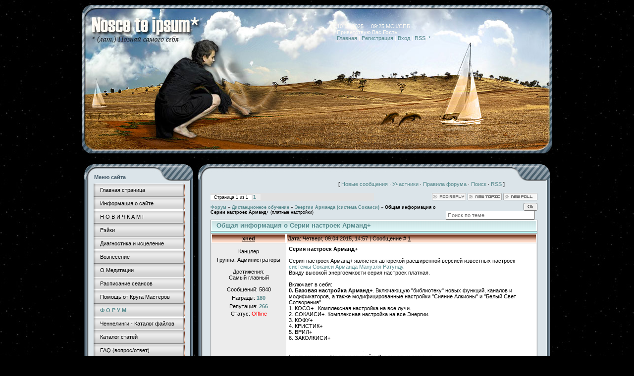

--- FILE ---
content_type: text/html; charset=UTF-8
request_url: http://www.nosceteipsum.ru/forum/20-240-1
body_size: 10858
content:
<html>
<head>
<meta http-equiv="content-type" content="text/html; charset=UTF-8">
<link rel="icon" href="/favicon.ico" type="image/x-icon">
 <link rel="shortcut icon" href="/favicon.ico" type="image/x-icon">

<!--<title>Познай самого себя - Общая информация о Серии настроек Арманд+ - Форум</title>-->
<title>Общая информация о Серии настроек Арманд+ - Форум</title>

<link type="text/css" rel="StyleSheet" href="/_st/my.css" />

	<link rel="stylesheet" href="/.s/src/base.min.css?v=051740" />
	<link rel="stylesheet" href="/.s/src/layer7.min.css?v=051740" />

	<script src="/.s/src/jquery-1.12.4.min.js"></script>
	
	<script src="/.s/src/uwnd.min.js?v=051740"></script>
	<script src="//s740.ucoz.net/cgi/uutils.fcg?a=uSD&ca=2&ug=999&isp=1&r=0.883253652292584"></script>
	<link rel="stylesheet" href="/.s/src/ulightbox/ulightbox.min.css" />
	<script src="/.s/src/ulightbox/ulightbox.min.js"></script>
	<script async defer src="https://www.google.com/recaptcha/api.js?onload=reCallback&render=explicit&hl=ru"></script>
	<script>
/* --- UCOZ-JS-DATA --- */
window.uCoz = {"module":"forum","country":"US","layerType":7,"mod":"fr","language":"ru","sign":{"3125":"Закрыть","7251":"Запрошенный контент не может быть загружен. Пожалуйста, попробуйте позже.","7252":"Предыдущий","7254":"Изменить размер","5255":"Помощник","7287":"Перейти на страницу с фотографией.","7253":"Начать слайд-шоу","5458":"Следующий"},"ssid":"760336065055301055264","uLightboxType":1,"site":{"domain":"nosceteipsum.ru","host":"reyki-spb.ucoz.ru","id":"0reyki-spb"}};
/* --- UCOZ-JS-CODE --- */

	function Insert(qmid, user, text ) {
		user = user.replace(/\[/g, '\\[').replace(/\]/g, '\\]');
		if ( !!text ) {
			qmid = qmid.replace(/[^0-9]/g, "");
			paste("[quote="+user+";"+qmid+"]"+text+"[/quote]\n", 0);
		} else {
			_uWnd.alert('Выделите текст для цитирования', '', {w:230, h:80, tm:3000});
		}
	}

	function paste(text, flag ) {
		if ( document.selection && flag ) {
			document.addform.message.focus();
			document.addform.document.selection.createRange().text = text;
		} else {
			document.addform.message.value += text;
		}
	}

	function get_selection( ) {
		if ( window.getSelection ) {
			selection = window.getSelection().toString();
		} else if ( document.getSelection ) {
			selection = document.getSelection();
		} else {
			selection = document.selection.createRange().text;
		}
	}

	function pdel(id, n ) {
		if ( confirm('Вы подтверждаете удаление?') ) {
			(window.pDelBut = document.getElementById('dbo' + id))
				&& (pDelBut.width = pDelBut.height = 13) && (pDelBut.src = '/.s/img/ma/m/i2.gif');
			_uPostForm('', {url:'/forum/20-240-' + id + '-8-0-760336065055301055264', 't_pid': n});
		}
	}
function loginPopupForm(params = {}) { new _uWnd('LF', ' ', -250, -100, { closeonesc:1, resize:1 }, { url:'/index/40' + (params.urlParams ? '?'+params.urlParams : '') }) }
function reCallback() {
		$('.g-recaptcha').each(function(index, element) {
			element.setAttribute('rcid', index);
			
		if ($(element).is(':empty') && grecaptcha.render) {
			grecaptcha.render(element, {
				sitekey:element.getAttribute('data-sitekey'),
				theme:element.getAttribute('data-theme'),
				size:element.getAttribute('data-size')
			});
		}
	
		});
	}
	function reReset(reset) {
		reset && grecaptcha.reset(reset.previousElementSibling.getAttribute('rcid'));
		if (!reset) for (rel in ___grecaptcha_cfg.clients) grecaptcha.reset(rel);
	}
/* --- UCOZ-JS-END --- */
</script>

	<style>.UhideBlock{display:none; }</style>
	<script type="text/javascript">new Image().src = "//counter.yadro.ru/hit;noadsru?r"+escape(document.referrer)+(screen&&";s"+screen.width+"*"+screen.height+"*"+(screen.colorDepth||screen.pixelDepth))+";u"+escape(document.URL)+";"+Date.now();</script>
</head>

<body style="background:url('/bg_main.jpg') #000000; margin:10px; padding:0px;">

<!--U1AHEADER1Z--><div style="position:absolute;top:20px; right:300px;">
<table border="0" cellpadding="0" cellspacing="0" width="300" height="90">
<tr>
 <td style="color:#feFbf4;" >10.11.2025 &nbsp; &nbsp; 09:25 МСК/СПБ<br>
 <!--<s5212>-->Приветствую Вас<!--</s>--> <b>Гость</b><br><a href="http://nosceteipsum.ru/"><!--<s5176>-->Главная<!--</s>--></a> | <a href="/index/3"><!--<s3089>-->Регистрация<!--</s>--></a>  | <a href="javascript:;" rel="nofollow" onclick="loginPopupForm(); return false;"><!--<s3087>-->Вход<!--</s>--></a> | <a href="/forum/20-0-0-37">RSS</a>| <a href="http://www.nosceteipsum.ru/forum/0-0-1-34"> * </a><br></td>
 </tr>
</table>
</div>

<table align=center border="0" cellpadding="0" cellspacing="0" width="950">
<tr>
 <td><img src="/Top_Light.jpg" border="0"></td>
</tr>
</table><!--/U1AHEADER1Z-->

<table align=center cellpadding="0" cellspacing="0" border="0" width="950" style="padding: 10px 5px 10px 5px;"><tr><td width="100%" align="center">

<!-- <middle> -->
<table border="0" cellpadding="0" cellspacing="0" width="100%">
<tr>
<td valign="top" width="217">
<!--<!--U1CLEFTER1Z--><!-- <block1> -->

<table width="217" border="0" cellspacing="0" cellpadding="0" style="background-color:#dbe4e9;">
 <tr>
 <td colspan="3" height="34" valign="top" style="background:url('/bl_01.jpg');color:#485e6c;padding-left:20px; padding-top:20px;font-size:11px;"><b>
 Меню сайта</b></td>
 </tr>
 <tr>
 <td style="background-image:url('/bl_04.jpg'); background-repeat: repeat-y;" width="9"></td>
 <td style="padding:5px 10px 0px 10px;"><div id="uMenuDiv1" class="uMenuV" style="position:relative;"><ul class="uMenuRoot">
<li><div class="umn-tl"><div class="umn-tr"><div class="umn-tc"></div></div></div><div class="umn-ml"><div class="umn-mr"><div class="umn-mc"><div class="uMenuItem"><a href="/"><span>Главная страница</span></a></div></div></div></div><div class="umn-bl"><div class="umn-br"><div class="umn-bc"><div class="umn-footer"></div></div></div></div></li>
<li><div class="umn-tl"><div class="umn-tr"><div class="umn-tc"></div></div></div><div class="umn-ml"><div class="umn-mr"><div class="umn-mc"><div class="uMenuItem"><a href="/index/0-2"><span>Информация о сайте</span></a></div></div></div></div><div class="umn-bl"><div class="umn-br"><div class="umn-bc"><div class="umn-footer"></div></div></div></div></li>
<li><div class="umn-tl"><div class="umn-tr"><div class="umn-tc"></div></div></div><div class="umn-ml"><div class="umn-mr"><div class="umn-mc"><div class="uMenuItem"><a href="http://www.nosceteipsum.ru/forum/12-56-1"><span>Н О В И Ч К А М  !</span></a></div></div></div></div><div class="umn-bl"><div class="umn-br"><div class="umn-bc"><div class="umn-footer"></div></div></div></div></li>
<li><div class="umn-tl"><div class="umn-tr"><div class="umn-tc"></div></div></div><div class="umn-ml"><div class="umn-mr"><div class="umn-mc"><div class="uMenuItem"><a href="http://www.nosceteipsum.ru/index/rehjki_iscelenie_nastrojki_rehjki_d istancionnye_nastrojki_meditacii_re hjki/0-16"><span>Рэйки</span></a></div></div></div></div><div class="umn-bl"><div class="umn-br"><div class="umn-bc"><div class="umn-footer"></div></div></div></div></li>
<li><div class="umn-tl"><div class="umn-tr"><div class="umn-tc"></div></div></div><div class="umn-ml"><div class="umn-mr"><div class="umn-mc"><div class="uMenuItem"><a href="/index/diagnostika_i_iscelenie/0-9"><span>Диагностика и исцеление</span></a></div></div></div></div><div class="umn-bl"><div class="umn-br"><div class="umn-bc"><div class="umn-footer"></div></div></div></div></li>
<li><div class="umn-tl"><div class="umn-tr"><div class="umn-tc"></div></div></div><div class="umn-ml"><div class="umn-mr"><div class="umn-mc"><div class="uMenuItem"><a href="/index/voznesenie/0-10"><span>Вознесение</span></a></div></div></div></div><div class="umn-bl"><div class="umn-br"><div class="umn-bc"><div class="umn-footer"></div></div></div></div></li>
<li><div class="umn-tl"><div class="umn-tr"><div class="umn-tc"></div></div></div><div class="umn-ml"><div class="umn-mr"><div class="umn-mc"><div class="uMenuItem"><a href="/index/o_meditacii_i_ne_tolko/0-12"><span>О Медитации </span></a></div></div></div></div><div class="umn-bl"><div class="umn-br"><div class="umn-bc"><div class="umn-footer"></div></div></div></div></li>
<li><div class="umn-tl"><div class="umn-tr"><div class="umn-tc"></div></div></div><div class="umn-ml"><div class="umn-mr"><div class="umn-mc"><div class="uMenuItem"><a href="http://www.nosceteipsum.ru/forum/35-26-1"><span>Расписание сеансов</span></a></div></div></div></div><div class="umn-bl"><div class="umn-br"><div class="umn-bc"><div class="umn-footer"></div></div></div></div></li>
<li><div class="umn-tl"><div class="umn-tr"><div class="umn-tc"></div></div></div><div class="umn-ml"><div class="umn-mr"><div class="umn-mc"><div class="uMenuItem"><a href="http://www.nosceteipsum.ru/forum/27-224-1"><span>Помощь от Круга Мастеров</span></a></div></div></div></div><div class="umn-bl"><div class="umn-br"><div class="umn-bc"><div class="umn-footer"></div></div></div></div></li>
<li><div class="umn-tl"><div class="umn-tr"><div class="umn-tc"></div></div></div><div class="umn-ml"><div class="umn-mr"><div class="umn-mc"><div class="uMenuItem"><a href="/forum"><span>Ф О Р У М</span></a></div></div></div></div><div class="umn-bl"><div class="umn-br"><div class="umn-bc"><div class="umn-footer"></div></div></div></div></li>
<li><div class="umn-tl"><div class="umn-tr"><div class="umn-tc"></div></div></div><div class="umn-ml"><div class="umn-mr"><div class="umn-mc"><div class="uMenuItem"><a href="/load"><span>Ченнелинги - Каталог файлов</span></a></div></div></div></div><div class="umn-bl"><div class="umn-br"><div class="umn-bc"><div class="umn-footer"></div></div></div></div></li>
<li><div class="umn-tl"><div class="umn-tr"><div class="umn-tc"></div></div></div><div class="umn-ml"><div class="umn-mr"><div class="umn-mc"><div class="uMenuItem"><a href="/publ"><span>Каталог статей</span></a></div></div></div></div><div class="umn-bl"><div class="umn-br"><div class="umn-bc"><div class="umn-footer"></div></div></div></div></li>
<li><div class="umn-tl"><div class="umn-tr"><div class="umn-tc"></div></div></div><div class="umn-ml"><div class="umn-mr"><div class="umn-mc"><div class="uMenuItem"><a href="/faq"><span>FAQ (вопрос/ответ)</span></a></div></div></div></div><div class="umn-bl"><div class="umn-br"><div class="umn-bc"><div class="umn-footer"></div></div></div></div></li>
<li><div class="umn-tl"><div class="umn-tr"><div class="umn-tc"></div></div></div><div class="umn-ml"><div class="umn-mr"><div class="umn-mc"><div class="uMenuItem"><a href="/blog"><span>Блог</span></a></div></div></div></div><div class="umn-bl"><div class="umn-br"><div class="umn-bc"><div class="umn-footer"></div></div></div></div></li>
<li><div class="umn-tl"><div class="umn-tr"><div class="umn-tc"></div></div></div><div class="umn-ml"><div class="umn-mr"><div class="umn-mc"><div class="uMenuItem"><a href="/photo"><span>Фотоальбомы</span></a></div></div></div></div><div class="umn-bl"><div class="umn-br"><div class="umn-bc"><div class="umn-footer"></div></div></div></div></li>
<li><div class="umn-tl"><div class="umn-tr"><div class="umn-tc"></div></div></div><div class="umn-ml"><div class="umn-mr"><div class="umn-mc"><div class="uMenuItem"><a href="/gb"><span>Гостевая книга</span></a></div></div></div></div><div class="umn-bl"><div class="umn-br"><div class="umn-bc"><div class="umn-footer"></div></div></div></div></li>
<li><div class="umn-tl"><div class="umn-tr"><div class="umn-tc"></div></div></div><div class="umn-ml"><div class="umn-mr"><div class="umn-mc"><div class="uMenuItem"><a href="/index/0-3"><span>Обратная связь</span></a></div></div></div></div><div class="umn-bl"><div class="umn-br"><div class="umn-bc"><div class="umn-footer"></div></div></div></div></li>
<li><div class="umn-tl"><div class="umn-tr"><div class="umn-tc"></div></div></div><div class="umn-ml"><div class="umn-mr"><div class="umn-mc"><div class="uMenuItem"><a href="/board"><span>Доска объявлений</span></a></div></div></div></div><div class="umn-bl"><div class="umn-br"><div class="umn-bc"><div class="umn-footer"></div></div></div></div></li>
<li><div class="umn-tl"><div class="umn-tr"><div class="umn-tc"></div></div></div><div class="umn-ml"><div class="umn-mr"><div class="umn-mc"><div class="uMenuItem"><a href="/index/registracija_s_telefona/0-13"><span>Вход в миничат с телефона</span></a></div></div></div></div><div class="umn-bl"><div class="umn-br"><div class="umn-bc"><div class="umn-footer"></div></div></div></div></li>
<li><div class="umn-tl"><div class="umn-tr"><div class="umn-tc"></div></div></div><div class="umn-ml"><div class="umn-mr"><div class="umn-mc"><div class="uMenuItem"><a href="/stuff"><span>Онлайн игры</span></a></div></div></div></div><div class="umn-bl"><div class="umn-br"><div class="umn-bc"><div class="umn-footer"></div></div></div></div></li>
<li><div class="umn-tl"><div class="umn-tr"><div class="umn-tc"></div></div></div><div class="umn-ml"><div class="umn-mr"><div class="umn-mc"><div class="uMenuItem"><a href="/index/krajon/0-15"><span>Крайон</span></a></div></div></div></div><div class="umn-bl"><div class="umn-br"><div class="umn-bc"><div class="umn-footer"></div></div></div></div></li>
<li><div class="umn-tl"><div class="umn-tr"><div class="umn-tc"></div></div></div><div class="umn-ml"><div class="umn-mr"><div class="umn-mc"><div class="uMenuItem"><a href="/index/monitor_sostojanija/0-17" target="_blank"><span>Монитор состояния</span></a></div></div></div></div><div class="umn-bl"><div class="umn-br"><div class="umn-bc"><div class="umn-footer"></div></div></div></div></li>
<li><div class="umn-tl"><div class="umn-tr"><div class="umn-tc"></div></div></div><div class="umn-ml"><div class="umn-mr"><div class="umn-mc"><div class="uMenuItem"><a href="http://www.nosceteipsum.ru/index/stranica_oplaty/0-22"><span>Страница оплаты</span></a></div></div></div></div><div class="umn-bl"><div class="umn-br"><div class="umn-bc"><div class="umn-footer"></div></div></div></div></li></ul></div><script>$(function(){_uBuildMenu('#uMenuDiv1',0,document.location.href+'/','uMenuItemA','uMenuArrow',2500);})</script></td>
 <td style="background-image:url('/bl_03.jpg'); background-repeat: repeat-y;" width="6"></td>
 </tr>
 <tr>
 <td colspan="3"><img src="/bl_02.jpg" border="0"></td>
 </tr>
</table><br>


<!-- <block14-1> -->
<!-- Блоги -->

<table width="217" border="0" cellspacing="0" cellpadding="0" style="background-color:#dbe4e9;">
 <tr>
 <td colspan="3" height="34" valign="top" style="background:url('/bl_01.jpg');color:#485e6c;padding-left:20px; padding-top:20px;font-size:11px;"><b>
 Новое в Блогах</b></td>
 </tr>
 <tr>
 <td style="background-image:url('/bl_04.jpg');" width="9"></td>
 <td style="padding:5px 10px 0px 10px;" width="200"><table border="0" cellpadding="2" cellspacing="1" width="100%" class="infTable"><tr><td width="50%" style="font:7pt"><br>13.01.2012</td></tr><tr><td nowrap align="left" style="font:7pt">[<a href="http://www.nosceteipsum.ru/blog/sezonnoe_chtenie/1-0-1">Сезонное чтение</a>]</td></tr><tr><td class="infTitle"><a href="http://www.nosceteipsum.ru/blog/chto_chitaem_sejchas/2012-01-13-13">Что читаем СЕЙЧАС</a> <span title="Comments">(<a href="http://www.nosceteipsum.ru/blog/chto_chitaem_sejchas/2012-01-13-13#comments"><b>7653/8</b></a>)</span></td></tr></table><table border="0" cellpadding="2" cellspacing="1" width="100%" class="infTable"><tr><td width="50%" style="font:7pt"><br>07.12.2011</td></tr><tr><td nowrap align="left" style="font:7pt">[<a href="http://www.nosceteipsum.ru/blog/observatorija/1-0-2">Обсерватория</a>]</td></tr><tr><td class="infTitle"><a href="http://www.nosceteipsum.ru/blog/ljuis_lavo_lewis_lavoie_mozaichnaja_illjuzija/2011-12-07-12">Льюис Лаво (Lewis Lavoie). Мозаичная иллюзия</a> <span title="Comments">(<a href="http://www.nosceteipsum.ru/blog/ljuis_lavo_lewis_lavoie_mozaichnaja_illjuzija/2011-12-07-12#comments"><b>9790/4</b></a>)</span></td></tr></table><table border="0" cellpadding="2" cellspacing="1" width="100%" class="infTable"><tr><td width="50%" style="font:7pt"><br>28.11.2011</td></tr><tr><td nowrap align="left" style="font:7pt">[<a href="http://www.nosceteipsum.ru/blog/istina_gde_to_rjadom/1-0-4">Истина - где то рядом...</a>]</td></tr><tr><td class="infTitle"><a href="http://www.nosceteipsum.ru/blog/o_bednom_vampire_zamolvite_slovo/2011-11-28-11">О бедном вампире замолвите слово…</a> <span title="Comments">(<a href="http://www.nosceteipsum.ru/blog/o_bednom_vampire_zamolvite_slovo/2011-11-28-11#comments"><b>7892/15</b></a>)</span></td></tr></table><table border="0" cellpadding="2" cellspacing="1" width="100%" class="infTable"><tr><td width="50%" style="font:7pt"><br>11.11.2011</td></tr><tr><td nowrap align="left" style="font:7pt">[<a href="http://www.nosceteipsum.ru/blog/observatorija/1-0-2">Обсерватория</a>]</td></tr><tr><td class="infTitle"><a href="http://www.nosceteipsum.ru/blog/uskolzajushhaja_krasota/2011-11-11-10">Ускользающая красота</a> <span title="Comments">(<a href="http://www.nosceteipsum.ru/blog/uskolzajushhaja_krasota/2011-11-11-10#comments"><b>8852/7</b></a>)</span></td></tr></table><table border="0" cellpadding="2" cellspacing="1" width="100%" class="infTable"><tr><td width="50%" style="font:7pt"><br>04.11.2011</td></tr><tr><td nowrap align="left" style="font:7pt">[<a href="http://www.nosceteipsum.ru/blog/quot_podpisnye_quot_istiny/1-0-3">&quot;Подписные&quot; истины</a>]</td></tr><tr><td class="infTitle"><a href="http://www.nosceteipsum.ru/blog/moja_istorija/2011-11-04-9">Моя "подписная" истина</a> <span title="Comments">(<a href="http://www.nosceteipsum.ru/blog/moja_istorija/2011-11-04-9#comments"><b>7523/8</b></a>)</span></td></tr></table><table border="0" cellpadding="2" cellspacing="1" width="100%" class="infTable"><tr><td width="50%" style="font:7pt"><br>04.11.2011</td></tr><tr><td nowrap align="left" style="font:7pt">[<a href="http://www.nosceteipsum.ru/blog/observatorija/1-0-2">Обсерватория</a>]</td></tr><tr><td class="infTitle"><a href="http://www.nosceteipsum.ru/blog/ehzotericheskoe_iskusstvo_ehndrju_gonsalesa_andrew_gonzalez/2011-11-04-8">Эзотерическое искусство Эндрю Гонсалеса (Andrew Gonzalez)</a> <span title="Comments">(<a href="http://www.nosceteipsum.ru/blog/ehzotericheskoe_iskusstvo_ehndrju_gonsalesa_andrew_gonzalez/2011-11-04-8#comments"><b>8609/6</b></a>)</span></td></tr></table></td>
 <td style="background-image:url('/bl_03.jpg');" width="6"></td>
 </tr>
 <tr>
 <td colspan="3"><img src="/bl_02.jpg" border="0"></td>
 </tr>
</table><br>


<!-- <block14> -->
<!-- Материалы -->

<table width="217" border="0" cellspacing="0" cellpadding="0" style="background-color:#dbe4e9;">
 <tr>
 <td colspan="3" height="34" valign="top" style="background:url('/bl_01.jpg');color:#485e6c;padding-left:20px; padding-top:20px;font-size:11px;"><b>
 Новые материалы</b></td>
 </tr>
 <tr>
 <td style="background-image:url('/bl_04.jpg');" width="9"></td>
 <td style="padding:5px 10px 0px 10px;" width="200"><table border="0" cellpadding="0" cellspacing="0" width="100%" ><tr><td style="infTable"><br>04.09.2020</td></tr><tr><td style="infTable">[<a href="http://www.nosceteipsum.ru/load/chennelingi/tom_kenon/40">Том Кеньон</a>]</td></tr><tr><td style="infTitle"><a href="http://www.nosceteipsum.ru/load/chennelingi/tom_kenon/perekhodnye_sostojanija_v_novye_realii/40-1-0-596">Переходные состояния в новые реалии</a> <span title="Comments">(<a href="http://www.nosceteipsum.ru/load/chennelingi/tom_kenon/perekhodnye_sostojanija_v_novye_realii/40-1-0-596#comments"><b>2307/0/0</b></a>)</span></td></tr></table><table border="0" cellpadding="0" cellspacing="0" width="100%" ><tr><td style="infTable"><br>22.04.2018</td></tr><tr><td style="infTable">[<a href="http://www.nosceteipsum.ru/load/chennelingi/gruppa_metasintez/34">Группа Метасинтез</a>]</td></tr><tr><td style="infTitle"><a href="http://www.nosceteipsum.ru/load/chennelingi/gruppa_metasintez/kak_gramotno_projti_uzel_naprjazhennosti/34-1-0-595">Как грамотно пройти «узел напряженности»</a> <span title="Comments">(<a href="http://www.nosceteipsum.ru/load/chennelingi/gruppa_metasintez/kak_gramotno_projti_uzel_naprjazhennosti/34-1-0-595#comments"><b>3074/0/0</b></a>)</span></td></tr></table><table border="0" cellpadding="0" cellspacing="0" width="100%" ><tr><td style="infTable"><br>31.10.2017</td></tr><tr><td style="infTable">[<a href="http://www.nosceteipsum.ru/load/chennelingi/nosceteipsum/45">NosceTeIpsum</a>]</td></tr><tr><td style="infTitle"><a href="http://www.nosceteipsum.ru/load/chennelingi/nosceteipsum/buzlik_osobennosti_potokovykh_sostojanij/45-1-0-594">buzlik. Особенности потоковых состояний</a> <span title="Comments">(<a href="http://www.nosceteipsum.ru/load/chennelingi/nosceteipsum/buzlik_osobennosti_potokovykh_sostojanij/45-1-0-594#comments"><b>3303/0/0</b></a>)</span></td></tr></table><table border="0" cellpadding="0" cellspacing="0" width="100%" ><tr><td style="infTable"><br>30.10.2017</td></tr><tr><td style="infTable">[<a href="http://www.nosceteipsum.ru/load/chennelingi/absoljutera/44">Абсолютера</a>]</td></tr><tr><td style="infTitle"><a href="http://www.nosceteipsum.ru/load/chennelingi/absoljutera/nikolaj_chudotvorec_o_sozdanii_shkoly_ehzoteriki/44-1-0-593">Николай Чудотворец. О создании школы эзотерики</a> <span title="Comments">(<a href="http://www.nosceteipsum.ru/load/chennelingi/absoljutera/nikolaj_chudotvorec_o_sozdanii_shkoly_ehzoteriki/44-1-0-593#comments"><b>3372/0/0</b></a>)</span></td></tr></table><table border="0" cellpadding="0" cellspacing="0" width="100%" ><tr><td style="infTable"><br>25.08.2017</td></tr><tr><td style="infTable">[<a href="http://www.nosceteipsum.ru/load/chennelingi/absoljutera/44">Абсолютера</a>]</td></tr><tr><td style="infTitle"><a href="http://www.nosceteipsum.ru/load/chennelingi/absoljutera/o_perekhode_vc_plejady/44-1-0-592">О Переходе. ВЦ Плеяды.</a> <span title="Comments">(<a href="http://www.nosceteipsum.ru/load/chennelingi/absoljutera/o_perekhode_vc_plejady/44-1-0-592#comments"><b>3436/0/0</b></a>)</span></td></tr></table><table border="0" cellpadding="0" cellspacing="0" width="100%" ><tr><td style="infTable"><br>13.07.2017</td></tr><tr><td style="infTable">[<a href="http://www.nosceteipsum.ru/load/chennelingi/gruppa_metasintez/34">Группа Метасинтез</a>]</td></tr><tr><td style="infTitle"><a href="http://www.nosceteipsum.ru/load/chennelingi/gruppa_metasintez/ehnergeticheskij_prognoz_na_ijul_2017_g/34-1-0-591">ЭНЕРГЕТИЧЕСКИЙ ПРОГНОЗ на июль 2017 г.</a> <span title="Comments">(<a href="http://www.nosceteipsum.ru/load/chennelingi/gruppa_metasintez/ehnergeticheskij_prognoz_na_ijul_2017_g/34-1-0-591#comments"><b>3229/0/0</b></a>)</span></td></tr></table><table border="0" cellpadding="0" cellspacing="0" width="100%" ><tr><td style="infTable"><br>13.07.2017</td></tr><tr><td style="infTable">[<a href="http://www.nosceteipsum.ru/load/chennelingi/absoljutera/44">Абсолютера</a>]</td></tr><tr><td style="infTitle"><a href="http://www.nosceteipsum.ru/load/chennelingi/absoljutera/karmicheskie_uroki_tvorenie_kartiny_ljubvi/44-1-0-590">Кармические уроки. Творение Картины Любви</a> <span title="Comments">(<a href="http://www.nosceteipsum.ru/load/chennelingi/absoljutera/karmicheskie_uroki_tvorenie_kartiny_ljubvi/44-1-0-590#comments"><b>3243/0/0</b></a>)</span></td></tr></table><table border="0" cellpadding="0" cellspacing="0" width="100%" ><tr><td style="infTable"><br>13.04.2017</td></tr><tr><td style="infTable">[<a href="http://www.nosceteipsum.ru/load/chennelingi/absoljutera/44">Абсолютера</a>]</td></tr><tr><td style="infTitle"><a href="http://www.nosceteipsum.ru/load/chennelingi/absoljutera/ehgo_cheloveka_mekhanizm_ehgo_i_formirovanie_lichnosti/44-1-0-589">Эго человека. Механизм Эго и формирование личности</a> <span title="Comments">(<a href="http://www.nosceteipsum.ru/load/chennelingi/absoljutera/ehgo_cheloveka_mekhanizm_ehgo_i_formirovanie_lichnosti/44-1-0-589#comments"><b>3645/0/1</b></a>)</span></td></tr></table></td>
 <td style="background-image:url('/bl_03.jpg');" width="6"></td>
 </tr>
 <tr>
 <td colspan="3"><img src="/bl_02.jpg" border="0"></td>
 </tr>
</table><br>


<!-- <block3> -->
<!-- Категории раздела -->


<!-- <block2> -->

<table width="217" border="0" cellspacing="0" cellpadding="0" style="background-color:#dbe4e9;">
 <tr>
 <td colspan="3" height="34" valign="top" style="background:url('/bl_01.jpg');color:#485e6c;padding-left:20px; padding-top:20px;font-size:11px;"><b>
 Форма входа</b></td>
 </tr>
 <tr>
 <td style="background-image:url('/bl_04.jpg'); background-repeat: repeat-y;" width="9"></td>
 <td style="padding:5px 10px 0px 10px;">
		<script>
		sendFrm549291 = function( form, data = {} ) {
			var o   = $('#frmLg549291')[0];
			var pos = _uGetOffset(o);
			var o2  = $('#blk549291')[0];
			document.body.insertBefore(o2, document.body.firstChild);
			$(o2).css({top:(pos['top'])+'px',left:(pos['left'])+'px',width:o.offsetWidth+'px',height:o.offsetHeight+'px',display:''}).html('<div align="left" style="padding:5px;"><div class="myWinLoad"></div></div>');
			_uPostForm(form, { type:'POST', url:'/index/sub/', data, error:function() {
				$('#blk549291').html('<div align="left" style="padding:10px;"><div class="myWinLoadSF" title="Невозможно выполнить запрос, попробуйте позже"></div></div>');
				_uWnd.alert('<div class="myWinError">Невозможно выполнить запрос, попробуйте позже</div>', '', {w:250, h:90, tm:3000, pad:'15px'} );
				setTimeout("$('#blk549291').css('display', 'none');", '1500');
			}});
			return false
		}
		
		</script>

		<div id="blk549291" style="border:1px solid #CCCCCC;position:absolute;z-index:82;background:url('/.s/img/fr/g.gif');display:none;"></div>

		<form id="frmLg549291" class="login-form local-auth" action="/index/sub/" method="post" onsubmit="return sendFrm549291(this)" data-submitter="sendFrm549291">
			
			
			<table border="0" cellspacing="1" cellpadding="0" width="100%">
			
			<tr><td class="login-form-label" width="20%" nowrap="nowrap">Логин:</td>
				<td class="login-form-val" ><input class="loginField" type="text" name="user" value="" size="20" autocomplete="username" style="width:100%;" maxlength="50"/></td></tr>
			<tr><td class="login-form-label">Пароль:</td>
				<td class="login-form-val"><input class="loginField" type="password" name="password" size="20" autocomplete="password" style="width:100%" maxlength="32"/></td></tr>
				
			</table>
			<table border="0" cellspacing="1" cellpadding="0" width="100%">
			<tr><td nowrap>
					<input id="remthreadpage" type="checkbox" name="rem" value="1" checked="checked"/><label for="remthreadpage">запомнить</label>
					</td>
				<td style="text-align:end" valign="top"><input class="loginButton" name="sbm" type="submit" value="Вход"/></td></tr>
			<tr><td class="login-form-links" colspan="2"><div style="text-align:center;"><a href="javascript:;" rel="nofollow" onclick="new _uWnd('Prm','Напоминание пароля',300,130,{ closeonesc:1 },{url:'/index/5'});return false;">Забыл пароль</a> | <a href="/index/3">Регистрация</a></div></td></tr>
			</table>
			
			<input type="hidden" name="a"    value="2" />
			<input type="hidden" name="ajax" value="1" />
			<input type="hidden" name="rnd"  value="291" />
			
			
		</form></td>
 <td style="background-image:url('/bl_03.jpg'); background-repeat: repeat-y;" width="6"></td>
 </tr>
 <tr>
 <td colspan="3"><img src="/bl_02.jpg" border="0"></td>
 </tr>
</table><br>


<!-- <block4> -->


<!-- <block5> -->


<!-- <block6> -->

<table width="217" border="0" cellspacing="0" cellpadding="0" style="background-color:#dbe4e9;">
 <tr>
 <td colspan="3" height="34" valign="top" style="background:url('/bl_01.jpg');color:#485e6c;padding-left:20px; padding-top:20px;font-size:11px;"><b>
 Поиск</b></td>
 </tr>
 <tr>
 <td style="background-image:url('/bl_04.jpg'); background-repeat: repeat-y;" width="9"></td>
 <td style="padding:5px 10px 0px 10px;">
		<div class="searchForm">
			<form onsubmit="this.sfSbm.disabled=true" method="get" style="margin:0" action="/search/">
				<div align="center" class="schQuery">
					<input type="text" name="q" maxlength="30" size="20" class="queryField" />
				</div>
				<div align="center" class="schBtn">
					<input type="submit" class="searchSbmFl" name="sfSbm" value="Найти" />
				</div>
				<input type="hidden" name="t" value="0">
			</form>
		</div></td>
 <td style="background-image:url('/bl_03.jpg'); background-repeat: repeat-y;" width="6"></td>
 </tr>
 <tr>
 <td colspan="3"><img src="/bl_02.jpg" border="0"></td>
 </tr>
</table><br>



<!-- <block12> -->
 <!--/U1CLEFTER1Z-->-->
</td>
<!-------------------------------------------------------------------->
 <td valign="top" style="padding:0px 0px 0px 10px;">

 <table width="100%" border="0" cellspacing="0" cellpadding="0" style="background-color:#dbe4e9;">
 <tr>
 <td height="34" width="25" valign="top" style="background-image:url('/Main_01.jpg');color:#485e6c;font-size:11px;"></td>
 <td style="background-image:url('/Main_02.jpg');color:#485e6c;">&nbsp;
 <!-- <b>Общая информация о Серии настроек Арманд+ - Форум</b>-->
 </td>
 <td width="76" colspan="2" style="background-image:url('/Main_04.jpg');color:#485e6c; "></td>
 </tr>
 
 <tr>
 <td style="background-image:url('/bl_04.jpg'); background-repeat: repeat-y;"></td>
 <td colspan="2" style="background:color:#485e6c;">
 <table border="0" cellpadding="0" height="6" cellspacing="0" width="90%">
 <tr>
 <td align="right">[
 <a class="fNavLink" href="/forum/0-0-1-34" rel="nofollow"><!--<s5209>-->Новые сообщения<!--</s>--></a> &middot; 
 <a class="fNavLink" href="/forum/0-0-1-35" rel="nofollow"><!--<s5216>-->Участники<!--</s>--></a> &middot; 
 <a class="fNavLink" href="/forum/0-0-0-36" rel="nofollow"><!--<s5166>-->Правила форума<!--</s>--></a> &middot; 
 <a class="fNavLink" href="/forum/0-0-0-6" rel="nofollow"><!--<s3163>-->Поиск<!--</s>--></a> &middot; 
 <a class="fNavLink" href="/forum/20-0-0-37" rel="nofollow">RSS</a> ]</td>
 </tr>
 </table> </td>
 <td style="background-image:url('/Main_05.jpg'); background-repeat: repeat-y;"></td>
 </tr>
 
 <tr>
 <td style="background-image:url('/bl_04.jpg'); background-repeat: repeat-y;"></td>
 <td colspan="2" style="background:color:#485e6c;"><br>
 <!-- <body> -->

		

		<table class="ThrTopButtonsTbl" border="0" width="100%" cellspacing="0" cellpadding="0">
			<tr class="ThrTopButtonsRow1">
				<td width="50%" class="ThrTopButtonsCl11">
	<ul class="switches switchesTbl forum-pages">
		<li class="pagesInfo">Страница <span class="curPage">1</span> из <span class="numPages">1</span></li>
		 <li class="switchActive">1</li> 
	</ul></td>
				<td align="right" class="frmBtns ThrTopButtonsCl12"><div id="frmButns83"><a href="javascript:;" rel="nofollow" onclick="_uWnd.alert('Необходима авторизация для данного действия. Войдите или зарегистрируйтесь.','',{w:230,h:80,tm:3000});return false;"><img alt="" style="margin:0;padding:0;border:0;" title="Ответить" src="/.s/img/fr/bt/4/t_reply.gif" /></a> <a href="javascript:;" rel="nofollow" onclick="_uWnd.alert('Необходима авторизация для данного действия. Войдите или зарегистрируйтесь.','',{w:230,h:80,tm:3000});return false;"><img alt="" style="margin:0;padding:0;border:0;" title="Новая тема" src="/.s/img/fr/bt/4/t_new.gif" /></a> <a href="javascript:;" rel="nofollow" onclick="_uWnd.alert('Необходима авторизация для данного действия. Войдите или зарегистрируйтесь.','',{w:230,h:80,tm:3000});return false;"><img alt="" style="margin:0;padding:0;border:0;" title="Новый опрос" src="/.s/img/fr/bt/4/t_poll.gif" /></a></div></td></tr>
			
		</table>
		
	<table class="ThrForumBarTbl" border="0" width="100%" cellspacing="0" cellpadding="0">
		<tr class="ThrForumBarRow1">
			<td class="forumNamesBar ThrForumBarCl11 breadcrumbs" style="padding-top:3px;padding-bottom:5px;">
				<a class="forumBar breadcrumb-item" href="/forum/">Форум</a>  <span class="breadcrumb-sep">&raquo;</span> <a class="forumBar breadcrumb-item" href="/forum/4">Дистанционное обучение</a> <span class="breadcrumb-sep">&raquo;</span> <a class="forumBar breadcrumb-item" href="/forum/20">Энергии Арманда (система Сокаиси)</a> <span class="breadcrumb-sep">&raquo;</span> <a class="forumBarA" href="/forum/20-240-1">Общая информация о Серии настроек Арманд+</a> <span class="thDescr">(платные настройки)</span></td><td class="ThrForumBarCl12" >
	
	<script>
	function check_search(form ) {
		if ( form.s.value.length < 3 ) {
			_uWnd.alert('Вы ввели слишком короткий поисковой запрос.', '', { w:230, h:80, tm:3000 })
			return false
		}
		return true
	}
	</script>
	<form id="thread_search_form" onsubmit="return check_search(this)" action="/forum/20-240" method="GET">
		<input class="fastNav" type="submit" value="Ok" id="thread_search_button"><input type="text" name="s" value="" placeholder="Поиск по теме" id="thread_search_field"/>
	</form>
			</td></tr>
	</table>
		
		<div class="gDivLeft">
	<div class="gDivRight">
		<table class="gTable threadpage-posts-table" border="0" width="100%" cellspacing="1" cellpadding="0">
		<tr>
			<td class="gTableTop">
				<div style="float:right" class="gTopCornerRight"></div>
				<span class="forum-title">Общая информация о Серии настроек Арманд+</span>
				</td></tr><tr><td class="postSeparator"></td></tr><tr id="post39224"><td class="postFirst"><table border="0" width="100%" cellspacing="1" cellpadding="2" class="postTable">
<tr><td width="23%" class="postTdTop" align="center"><a class="postUser" href="javascript://" rel="nofollow" onClick="emoticon('[b]xned[/b],');return false;">xned</a></td><td class="postTdTop">Дата: Четверг, 09.04.2015, 14:57 | Сообщение # <a rel="nofollow" name="39224" class="postNumberLink" href="javascript:;" onclick="prompt('Прямая ссылка к сообщению', 'http://www.nosceteipsum.ru/forum/20-240-39224-16-1428580676'); return false;">1</a></td></tr>
<tr><td class="postTdInfo" valign="top">
<div class="postRankName">Канцлер</div>

<div class="postRankIco"><img alt="" style="margin:0;padding:0;border:0;" name="groupIcon" src="http://s41.ucoz.net/img/fr/admin.gif" title="Администраторы" /></div>
<div class="postUserGroup">Группа: Администраторы</div>
<br><div class="postState">Достижения: <br> Самый главный </div> 
<br><div class="numposts">Сообщений: <span="unp">5840</span></div>
<div class="reputation">Награды: <a href="javascript:;" rel="nofollow" onclick="new _uWnd('AwL', 'Список наград', 380, 200, {autosize:1, closeonesc:1, maxh:300, minh:100},{url:'/index/54-3'});return false;" title="Список наград"><span class="repNums"><b>180</b></span></a> 
<div class="reputation">Репутация: <a title="Смотреть историю репутации" class="repHistory" href="javascript:;" rel="nofollow" onclick="new _uWnd('Rh', ' ', -400, 250, { closeonesc:1, maxh:300, minh:100 }, { url:'/index/9-3'}); return false;"><b>266</b></a> 

<div class="statusBlock">Статус: <span class="statusOffline">Offline</span></div>
 
</td><td class="posttdMessage" valign="top"><span class="ucoz-forum-post" id="ucoz-forum-post-39224" edit-url=""><b>Серия настроек Арманд+</b> <br /><br /> Серия настроек Арманд+ является авторской расширенной версией известных настроек <a class="link" href="http://www.nosceteipsum.ru/forum/20-34-1" rel="nofollow" target="_blank">системы Сокаиси Арманда Мануэля Ратунду</a>. <br /> Ввиду высокой энергоемкости серия настроек платная. <br /><br /> Включает в себя: <br /> <b>0. Базовая настройка Арманд+</b>. Включающую "библиотеку" новых функций, каналов и модификаторов, а также модифицированные настройки "Сияние Алкионы" и "Белый Свет Сотворения". <br /> 1. КОСО+ . Комплексная настройка на все лучи. <br /> 2. СОКАИСИ+. Комплексная настройка на все Энергии. <br /> 3. КОФУ+ <br /> 4. КРИСТИК+ <br /> 5. ВРИЛ+ <br /> 6. ЗАКОЛКИСИ+</span>

<br><hr size="1" width="150" align="left" class="signatureHr"><span class="signatureView">Будьте осторожны. Ничего не понимайте. Все понимание временно. <p> Ментальная Дилемма (адакто)</span>
</td></tr>
<tr><td class="postBottom" align="center">&nbsp;</td><td class="postBottom">
<table border="0" width="100%" cellspacing="0" cellpadding="0">
<tr><td><a href="javascript:;" rel="nofollow" onclick="window.open('/index/8-3', 'up3', 'scrollbars=1,top=0,left=0,resizable=1,width=700,height=375'); return false;"><img alt="" style="margin:0;padding:0;border:0;" src="/.s/img/fr/bt/4/p_profile.gif" title="Профиль пользователя" /></a>    </td><td align="right" style="padding-right:15px;"></td><td width="2%" nowrap align="right"><a class="goOnTop" href="javascript:scroll(0,0);"><img alt="" style="margin:0;padding:0;border:0;" src="/.s/img/fr/bt/4/p_up.gif" title="Вверх" /></a></td></tr>
</table></td></tr></table></td></tr></table></div></div><div class="gDivBottomLeft"></div><div class="gDivBottomCenter"></div><div class="gDivBottomRight"></div>
		<table class="ThrBotTbl" border="0" width="100%" cellspacing="0" cellpadding="0">
			<tr class="ThrBotRow1"><td colspan="2" class="bottomPathBar ThrBotCl11" style="padding-top:2px;">
	<table class="ThrForumBarTbl" border="0" width="100%" cellspacing="0" cellpadding="0">
		<tr class="ThrForumBarRow1">
			<td class="forumNamesBar ThrForumBarCl11 breadcrumbs" style="padding-top:3px;padding-bottom:5px;">
				<a class="forumBar breadcrumb-item" href="/forum/">Форум</a>  <span class="breadcrumb-sep">&raquo;</span> <a class="forumBar breadcrumb-item" href="/forum/4">Дистанционное обучение</a> <span class="breadcrumb-sep">&raquo;</span> <a class="forumBar breadcrumb-item" href="/forum/20">Энергии Арманда (система Сокаиси)</a> <span class="breadcrumb-sep">&raquo;</span> <a class="forumBarA" href="/forum/20-240-1">Общая информация о Серии настроек Арманд+</a> <span class="thDescr">(платные настройки)</span></td><td class="ThrForumBarCl12" >
	
	<script>
	function check_search(form ) {
		if ( form.s.value.length < 3 ) {
			_uWnd.alert('Вы ввели слишком короткий поисковой запрос.', '', { w:230, h:80, tm:3000 })
			return false
		}
		return true
	}
	</script>
	<form id="thread_search_form" onsubmit="return check_search(this)" action="/forum/20-240" method="GET">
		<input class="fastNav" type="submit" value="Ok" id="thread_search_button"><input type="text" name="s" value="" placeholder="Поиск по теме" id="thread_search_field"/>
	</form>
			</td></tr>
	</table></td></tr>
			<tr class="ThrBotRow2"><td class="ThrBotCl21" width="50%">
	<ul class="switches switchesTbl forum-pages">
		<li class="pagesInfo">Страница <span class="curPage">1</span> из <span class="numPages">1</span></li>
		 <li class="switchActive">1</li> 
	</ul></td><td class="ThrBotCl22" align="right" nowrap="nowrap"><form name="navigation" style="margin:0px"><table class="navigationTbl" border="0" cellspacing="0" cellpadding="0"><tr class="navigationRow1"><td class="fFastNavTd navigationCl11" >
		<select class="fastNav" name="fastnav"><option class="fastNavMain" value="0">Главная страница форума</option><option class="fastNavCat"   value="3">Информация для новичков</option><option class="fastNavForum" value="12">&nbsp;&nbsp;&nbsp;&nbsp; О форуме</option><option class="fastNavForum" value="10">&nbsp;&nbsp;&nbsp;&nbsp; Знакомство</option><option class="fastNavForum" value="11">&nbsp;&nbsp;&nbsp;&nbsp; Вопросы-ответы</option><option class="fastNavForum" value="33">&nbsp;&nbsp;&nbsp;&nbsp; ОБЪЯВЛЕНИЯ</option><option class="fastNavCat"   value="34">Расписание, условия, оплата и т.д.</option><option class="fastNavForum" value="35">&nbsp;&nbsp;&nbsp;&nbsp; Расписание</option><option class="fastNavForum" value="36">&nbsp;&nbsp;&nbsp;&nbsp; Условия энергообмена (оплаты)</option><option class="fastNavCat"   value="4">Дистанционное обучение</option><option class="fastNavForum" value="13">&nbsp;&nbsp;&nbsp;&nbsp; О настройках</option><option class="fastNavForum" value="14">&nbsp;&nbsp;&nbsp;&nbsp; Условия получения настроек</option><option class="fastNavForum" value="15">&nbsp;&nbsp;&nbsp;&nbsp; Усуи Рейки Риохо (Учитель xned)</option><option class="fastNavForum" value="49">&nbsp;&nbsp;&nbsp;&nbsp; Усуи Рейки Риохо (Учитель tned)</option><option class="fastNavForum" value="16">&nbsp;&nbsp;&nbsp;&nbsp; Кундалини Рейки (Учитель xned)</option><option class="fastNavForum" value="50">&nbsp;&nbsp;&nbsp;&nbsp; Кундалини Рейки (Учитель tned)</option><option class="fastNavForum" value="17">&nbsp;&nbsp;&nbsp;&nbsp; Рейки Внутренней Улыбки</option><option class="fastNavForum" value="18">&nbsp;&nbsp;&nbsp;&nbsp; Рейки-Деньги</option><option class="fastNavForum" value="19">&nbsp;&nbsp;&nbsp;&nbsp; Рейки других школ и традиций</option><option class="fastNavForumA" value="20" selected>&nbsp;&nbsp;&nbsp;&nbsp; Энергии Арманда (система Сокаиси)</option><option class="fastNavForum" value="32">&nbsp;&nbsp;&nbsp;&nbsp; Настройки на Энергии и Лучи</option><option class="fastNavForum" value="21">&nbsp;&nbsp;&nbsp;&nbsp; Самонастройки</option><option class="fastNavForum" value="30">&nbsp;&nbsp;&nbsp;&nbsp; Список учеников</option><option class="fastNavCat"   value="6">Круг мастеров</option><option class="fastNavForum" value="27">&nbsp;&nbsp;&nbsp;&nbsp; Помощь от Круга Мастеров</option><option class="fastNavCat"   value="5">Сеансы диагностики и исцеления</option><option class="fastNavForum" value="37">&nbsp;&nbsp;&nbsp;&nbsp; Тестовые сеансы исцеления</option><option class="fastNavForum" value="24">&nbsp;&nbsp;&nbsp;&nbsp; Диагностика</option><option class="fastNavForum" value="26">&nbsp;&nbsp;&nbsp;&nbsp; Полный курс исцеления</option><option class="fastNavForum" value="46">&nbsp;&nbsp;&nbsp;&nbsp; Полный курс исцеления домашних животных</option><option class="fastNavForum" value="45">&nbsp;&nbsp;&nbsp;&nbsp; Аква-Энергетика</option><option class="fastNavForum" value="65">&nbsp;&nbsp;&nbsp;&nbsp; Интегрированный Комплексный сеанс исцеления</option><option class="fastNavCat"   value="55">Дополнительные Сервисы</option><option class="fastNavForum" value="40">&nbsp;&nbsp;&nbsp;&nbsp; &quot;Скорая помощь&quot; или &quot;Кабинет исцеления&quot;</option><option class="fastNavForum" value="57">&nbsp;&nbsp;&nbsp;&nbsp; Монитор состояния</option><option class="fastNavCat"   value="42">Коллективная работа</option><option class="fastNavForum" value="41">&nbsp;&nbsp;&nbsp;&nbsp; Коллективные медитации</option><option class="fastNavForum" value="59">&nbsp;&nbsp;&nbsp;&nbsp; Вэбинары</option><option class="fastNavForum" value="63">&nbsp;&nbsp;&nbsp;&nbsp; Коллективные сеансы самоисцеления и саморазвития</option><option class="fastNavForum" value="60">&nbsp;&nbsp;&nbsp;&nbsp; &quot;Говорилка&quot;</option><option class="fastNavCat"   value="47">Другие практики (проекты участников)</option><option class="fastNavForum" value="48">&nbsp;&nbsp;&nbsp;&nbsp; Снижение и гармонизация веса (xned)</option><option class="fastNavForum" value="51">&nbsp;&nbsp;&nbsp;&nbsp; Активации от Кутхуми (sovushka)</option><option class="fastNavForum" value="53">&nbsp;&nbsp;&nbsp;&nbsp; &quot;Лунные&quot; медитации (natalika)</option><option class="fastNavForum" value="62">&nbsp;&nbsp;&nbsp;&nbsp; Восстановление энергоструктуры и саморегуляции каналов (mara)</option><option class="fastNavForum" value="64">&nbsp;&nbsp;&nbsp;&nbsp; Серии высокоуровневых настроек (tned)</option><option class="fastNavCat"   value="7">Практика рейки</option><option class="fastNavCat"   value="8">Разное</option><option class="fastNavForum" value="44">&nbsp;&nbsp;&nbsp;&nbsp; Книга отзывов</option><option class="fastNavCat"   value="9">Технический раздел</option></select>
		<input class="fastNav" type="button" value="Ok" onclick="top.location.href='/forum/'+(document.navigation.fastnav.value!='0'?document.navigation.fastnav.value:'');" />
		</td></tr></table></form></td></tr>
			<tr class="ThrBotRow3"><td class="ThrBotCl31"><div class="fFastLogin" style="padding-top:5px;padding-bottom:5px;"><input class="fastLogBt" type="button" value="Быстрый вход" onclick="loginPopupForm();" /></div></td><td class="ThrBotCl32" align="right" nowrap="nowrap"><form method="post" action="/forum/" style="margin:0px"><table class="FastSearchTbl" border="0" cellspacing="0" cellpadding="0"><tr class="FastSearchRow1"><td class="fFastSearchTd FastSearchCl11" >Поиск: <input class="fastSearch" type="text" style="width:150px" name="kw" placeholder="keyword" size="20" maxlength="60" /><input class="fastSearch" type="submit" value="Ok" /></td></tr></table><input type="hidden" name="a" value="6" /></form></td></tr>
		</table>
		
 <!-- </body> -->
 </td>
 <td style="background-image:url('/Main_05.jpg'); background-repeat: repeat-y;"></td>
 </tr>
 <tr>
 <td height="31" valign="bottom" style="background-image:url('/Main_07.jpg');color:#485e6c; font-size:11px;"></td>
 <td style="background-image:url('/Main_08.jpg');color:#485e6c;"></td>
 <td width="51" style="background-image:url('/Main_08.jpg');color:#485e6c;"></td>
 <td width="25" style="background-image:url('/Main_06.jpg');color:#485e6c;"></td>
 </tr>
 
 </table>
 </td>
 <br>
 
 <!-------------------------------------------------------------------->
 
 </tr>
 </table>
 <!-- </middle> -->
 
 </td></tr></table>
 
 <!--U1BFOOTER1Z--><br />
<table align=center border="0" cellpadding="0" cellspacing="0" width="950" height="33">
<tr><td><img src="/Bottom_.jpg" border="0"></td></tr>
<!--<tr><td align="center" style="color:#333333;"><a href="http://demo-lk.ru">-Демо-</a></td></tr>-->
<tr><td align="center" style="color:#ffffff;"><b><!-- <copy> -->Copyright NedNet &copy; 2025&nbsp;&nbsp;&nbsp;<!-- </copy> --></b><b><!-- "' --><span class="pb5tPtmx"><a href="https://www.ucoz.ru/">Конструктор сайтов</a> — <a href="https://www.ucoz.ru/">uCoz</a></span></b></td></tr> 
</table>
<br /><!--/U1BFOOTER1Z-->
 
 </body>
<!-- 0.08124 (s740) -->

--- FILE ---
content_type: text/css
request_url: http://www.nosceteipsum.ru/_st/my.css
body_size: 4015
content:
/* General Style */
a:link {text-decoration:none; color:#578A8D;}
a:active {text-decoration:none; color:#578A8D;}
a:visited {text-decoration:none; color:#578A8D;}
a:hover {text-decoration:underline; color:#000000;}

a.topSortLink:link, a.postUser:link, a.postNumberLink:link {text-decoration:underline; color:#000000;}
a.topSortLink:active, a.postUser:active, a.postNumberLink:active {text-decoration:underline; color:#000000;}
a.topSortLink:visited, a.postUser:visited, a.postNumberLink:visited {text-decoration:underline; color:#000000;}
a.topSortLink:hover, a.postUser:hover, a.postNumberLink:hover {text-decoration:underline; color:#FFFFFF;}

td, body {font-family:verdana,arial,helvetica; font-size:8pt;}
form {padding:0px;margin:0px;}
input,textarea,select {vertical-align:middle; font-size:8pt; font-family:verdana,arial,helvetica;}
.copy {font-size:7pt;}

a.noun:link {text-decoration:none; color:#578A8D}
a.noun:active {text-decoration:none; color:#578A8D}
a.noun:visited {text-decoration:none; color:#578A8D}
a.noun:hover {text-decoration:none; color:#000000}

hr {color:#8EA8C4;height:1px;}
label {cursor:pointer;cursor:hand}

.blockTitle {padding-left:19px; font-weight:bold; color:#FFFFFF; font-size:12px; background: url('/.s/t/985/11-.gif') no-repeat 7px 6px;text-transform:capitalize;}

a.menu1:link {text-decoration:underline; color:#DDEEF7}
a.menu1:visited {text-decoration:underline; color:#DDEEF7}
a.menu1:hover {text-decoration:underline; color:#FFFFFF}
a.menu1:active {text-decoration:underline; color:#FFFFFF}
.menuTd {font-family:Tahoma,Arial,Helvetica; padding-left:15px;padding-right:12px; background: url('/.s/t/985/11.gif') no-repeat 0px 3px;}

.mTd {padding-left:12px;padding-top:5px;padding-right:1px;}
.pageTitle {font-family:Tahoma,Arial,Helvetica; font-size:8pt; font-weight:bold; color:#FFFFFF; padding-left:10px; padding-right:10px;}
.mframe {padding-left:15px; padding-bottom:20px; padding-right:3px;}

.blockT1 {border-left:1px solid #5694B5;}
.blockT2 {padding:5px;}
/* ------------- */

/* Menus */
ul.uz, ul.uMenuRoot {list-style: none; margin: 0 0 0 0; padding-left: 0px;}
li.menus {margin: 0; padding: 0 0 0 13px; background: url('/.s/t/985/12.gif') no-repeat 3px 4px; margin-bottom: .6em;}
/* ----- */

/* Site Menus */
.uMenuH li {float:left;padding:0 5px;}


.uMenuV .uMenuItem {font-family:Tahoma,Arial,Helvetica;}
.uMenuV li a:link {text-decoration:none; color:#000000}
.uMenuV li a:visited {text-decoration:none; color:#000000}
.uMenuV li a:hover {text-decoration:none; color:#578A8D; font-weight:bold;}
.uMenuV li a:active {text-decoration:none; color:#000000; font-weight:bold;}

.uMenuV .uMenuItemA {font-weight:bold;}
.uMenuV a.uMenuItemA:link {text-decoration:none; color:#578A8D}
.uMenuV a.uMenuItemA:visited {text-decoration:none; color:#578A8D}
.uMenuV a.uMenuItemA:hover {text-decoration:none; color:#578A8D;}
.uMenuV .uMenuArrow {position:absolute;width:10px;height:10px;right:0;top:3px;background:url('/.s/img/wd/1/ar1.gif') no-repeat 0 0;}
.uMenuV li {margin: 0; padding: 0 0 0 13px; background: url('/.s/t/985/13.gif') no-repeat;line-height:27px;}
/* --------- */

/* Module Part Menu */
.catsTd {padding: 0 0 3px 12px; background: url('/.s/t/985/12.gif') no-repeat 2px 4px;}
.catName {font-size:11px;}
.catNameActive {font-size:11px;}
.catNumData {font-size:7pt;color:#578A8D;}
.catDescr {font-size:7pt; padding-left:10px;}
a.catName:link {text-decoration:none; color:#578A8D;}
a.catName:visited {text-decoration:none; color:#578A8D;}
a.catName:hover {text-decoration:none; color:#000000;}
a.catName:active {text-decoration:none; color:#578A8D;}
a.catNameActive:link {text-decoration:none; color:#578A8D;}
a.catNameActive:visited {text-decoration:none; color:#578A8D;}
a.catNameActive:hover {text-decoration:underline; color:#000000;}
a.catNameActive:active {text-decoration:none; color:#578A8D;}
/* ----------------- */

/* Entries Style */
.eBlock {background: #959595;color:#FFFFFF;}
.eTitle {font-family:Arial,Sans-Serif;font-size:13px;font-weight:bold;color:#578A8D; padding: 2px; border:1px solid #FFFFFF; background: url('/.s/t/985/14.gif');}
.eMessage {text-align:justify;padding-bottom:5px;background:#FFFFFF;color:#000000;}
.eText {text-align:justify;padding-bottom:5px;padding-top:5px;background:#FFFFFF;color:#000000;}
.textHr {color:#DDDDDD;height:1px;border:1px dashed #DDDDDD;}

.eDetails {background:#E7E7E7;font-family:Tahoma,Arial,Sans-Serif;color:#1A1A1A;padding-bottom:5px;padding-top:3px;text-align:left;font-size:7pt;}
.eDetails1 {background:#E7E7E7;font-family:Tahoma,Arial,Sans-Serif;color:#1A1A1A;padding-bottom:5px;padding-top:3px;text-align:left;font-size:8pt;}
.eDetails2 {background:#E7E7E7;font-family:Tahoma,Arial,Sans-Serif;color:#1A1A1A;padding-bottom:5px;padding-top:3px;text-align:left;font-size:8pt;}

.eRating {font-size:7pt;}

.eAttach {margin: 16px 0 0 0; padding: 0 0 0 15px; background: url('/.s/t/985/15.gif') no-repeat 0px 0px;}
/* ------------- */

/* Entry Manage Table */
.manTable {}
.manTdError {color:#FF0000;}
.manTd1 {}
.manTd2 {}
.manTd3 {}
.manTdSep {}
.manHr {}
.manTdBrief {}
.manTdText {}
.manTdFiles {}
.manFlFile {}
.manTdBut {}
.manFlSbm {}
.manFlRst {}
.manFlCnt {}
/* ------------------ */

/* Comments Style */
.cAnswer {padding-left:15px;padding-top:4px;font-style:italic;}

.cBlock1 {background:#FFFFFF; border:1px solid #E1E1E1;}
.cBlock2 {background:#FFFFFF; border:1px solid #E1E1E1;}
/* -------------- */

/* Comments Form Style */
.commTable {background:#FFFFFF; border:1px solid #E1E1E1;}
.commTd1 {color:#000000;}
.commTd2 {}
.commFl {width:100%;}
.smiles {border:1px inset;background:#FFFFFF; border:1px solid #E1E1E1;}
.commReg {padding: 10 0 10 0px; text-align:center;}
.commError {color:#FF0000;}
.securityCode {}
/* ------------------- */

/* News/Blog Archive Menu */
.archUl {list-style: none; margin:0; padding-left:0;}
.archLi {padding: 0 0 3px 10px; background: url('/.s/t/985/16.gif') no-repeat 0px 4px;}
.archActive {text-decoration:underline;}
.archLi {font-family:Tahoma,Arial,Sans-Serif;font-size:11px;}
a.archLink:link {text-decoration:none; color:#578A8D;}
a.archLink:visited {text-decoration:none; color:#578A8D;}
a.archLink:hover {text-decoration:underline; color:#578A8D;}
a.archLink:active {text-decoration:underline; color:#578A8D;}
/* ---------------------- */

/* News/Blog Archive Style */
.archiveCalendars {text-align:center;color:#0000FF;}
.archiveDateTitle {font-weight:bold;color:#578A8D;padding-top:15px;}
.archEntryHr {width:250px;color:#DDDDDD;}
.archiveeTitle li {margin-left: 15px; padding: 0 0 0 15px; background: url('/.s/t/985/17.gif') no-repeat 0px 3px; margin-bottom: .6em;}
.archiveEntryTime {width:65px;font-style:italic;}
.archiveEntryComms {font-size:9px;color:#C3C3C3;}
a.archiveDateTitleLink:link {text-decoration:none; color:#578A8D}
a.archiveDateTitleLink:visited {text-decoration:none; color:#578A8D}
a.archiveDateTitleLink:hover {text-decoration:underline; color:#578A8D}
a.archiveDateTitleLink:active {text-decoration:underline; color:#578A8D}
.archiveNoEntry {text-align:center;color:#0000FF;}
/* ------------------------ */

/* News/Blog Calendar Style */
.calMonth {text-align:right; }
.calWday {background:url('/.s/t/985/18.gif') #AD7C67;color:#FFFFFF; width:17px;border:1px solid #FFFFFF;}
.calWdaySe {background:url('/.s/t/985/18.gif') #AD7C67; width:17px;color:#FFFFFF; font-weight:bold;border:1px solid #FFFFFF;}
.calWdaySu {background:url('/.s/t/985/18.gif') #AD7C67; width:17px; font-weight:bold; color:#FFFFFF;border:1px solid #FFFFFF;}
.calMday {border:1px solid #E1E1E1; background:#FFFFFF;}
.calMdayA {border:1px inset #E1E1E1; background:#FFFFFF; font-weight:bold;}
.calMdayIs {border:1px outset #E1E1E1; background:#FFFFFF;}
.calMdayIsA {border:1px outset; background:#A4CFD1;font-weight:bold;}
a.calMonthLink:link {text-decoration:none; color:#578A8D;}
a.calMonthLink:visited {text-decoration:none; color:#578A8D;}
a.calMonthLink:hover {text-decoration:underline; color:#578A8D;}
a.calMonthLink:active {text-decoration:underline; color:#000000;}
a.calMdayLink:link {text-decoration:underline; color:#578A8D;}
a.calMdayLink:visited {text-decoration:underline; color:#578A8D;}
a.calMdayLink:hover {text-decoration:underline; color:#000000;}
a.calMdayLink:active {text-decoration:underline; color:#000000;}
/* ------------------------ */

/* Poll styles */
.pollBut {width:110px;}

.pollBody {padding:7px; margin:0px; background:#FFFFFF}
.textResults {background:#E2E6EA}
.textResultsTd {background:#FFFFFF}

.pollNow {border-bottom:1px solid #E2E6EA; border-left:1px solid #E2E6EA; border-right:1px solid #E2E6EA;}
.pollNowTd {}

.totalVotesTable {border-bottom:1px solid #E2E6EA; border-left:1px solid #E2E6EA; border-right:1px solid #E2E6EA;}
.totalVotesTd {background:#FFFFFF}
/* ---------- */

/* User Group Marks */
a.groupModer:link,a.groupModer:visited,a.groupModer:hover {color:blue;}/* 3 */
a.groupAdmin:link,a.groupAdmin:visited,a.groupAdmin:hover {color:red; font-weight:bold;}/* 4 */
a.groupVerify:link,a.groupVerify:visited,a.groupVerify:hover {color:green;}/* 2 */

a.groupFriends:link,a.groupFriends:visited,a.groupFriends:hover {color:purple;} /* 251 */
a.groupOther1:link,a.groupOther1:visited,a.groupOther1:hover {color:#971408;} /* 5 */
a.groupOther2:link,a.groupOther2:visited,a.groupOther2:hover {color:violet;} /* 6 */
a.groupOther3:link,a.groupOther3:visited,a.groupOther3:hover {color:orange;} /* 7 */
a.groupOther4:link,a.groupOther4:visited,a.groupOther4:hover {color:orange; font-weight:bold} /* 8 */
a.groupOther5:link,a.groupOther5:visited,a.groupOther5:hover {color:orange; font-weight:bold; font-style:oblique} /* 9 */
/* ---------------- */

/* Other Styles */
.replaceTable {background:#FFFFFF; border:1px solid #E1E1E1;height:100px;width:300px;}

.legendTd {font-size:7pt;}
/* ------------ */

/* ===== forum Start ===== */

/* General forum Table View */
.gTable {background:#959595}
.gTableTop {padding:2px;background:url('/.s/t/985/14.gif') top #575757;color:#578A8D;font-weight:bold;height:22px;padding-left:10px;font-size:10pt;border:1px solid #FFFFFF;}
.gTableSubTop {padding:2px;background:url('/.s/t/985/18.gif') center #AD7C67;color:#000000;height:20px;border:1px solid #FFFFFF;}
.gTableBody {padding:2px;background:#ECECEC;}
.gTableBody1 {padding:2px;background:#FFFFFF;}
.gTableBottom {padding:2px;background:#ECECEC;}
.gTableLeft {padding:2px;background:#ECECEC;font-weight:bold;color:#578A8D}
.gTableRight {padding:2px;background:#ECECEC}
.gTableError {padding:2px;background:#ECECEC;color:#FF0000;}
/* ------------------------ */

/* Forums Styles */
.forumNameTd,.forumLastPostTd {padding:2px;background:#FFFFFF}
.forumIcoTd,.forumThreadTd,.forumPostTd {padding:2px;background:#ECECEC}
.forumLastPostTd,.forumArchive {padding:2px;font-size:7pt;}

a.catLink:link {text-decoration:none; color:#578A8D;}
a.catLink:visited {text-decoration:none; color:#578A8D;}
a.catLink:hover {text-decoration:underline; color:#000000;}
a.catLink:active {text-decoration:underline; color:#578A8D;}

.lastPostGuest,.lastPostUser,.threadAuthor {font-weight:bold}
.archivedForum{font-size:7pt;color:#FF0000;font-weight:bold;}
/* ------------- */

/* forum Titles & other */
.forum {font-weight:bold;font-size:9pt;}
.forumDescr,.forumModer {color:#858585;font-size:7pt;}
.forumViewed {font-size:9px;}
a.forum:link, a.lastPostUserLink:link, a.forumLastPostLink:link, a.threadAuthorLink:link {text-decoration:none; color:#578A8D;}
a.forum:visited, a.lastPostUserLink:visited, a.forumLastPostLink:visited, a.threadAuthorLink:visited {text-decoration:none; color:#578A8D;}
a.forum:hover, a.lastPostUserLink:hover, a.forumLastPostLink:hover, a.threadAuthorLink:hover {text-decoration:underline; color:#6F8EB3;}
a.forum:active, a.lastPostUserLink:active, a.forumLastPostLink:active, a.threadAuthorLink:active {text-decoration:underline; color:#578A8D;}
/* -------------------- */

/* forum Navigation Bar */
.forumNamesBar {padding-bottom:7px;font-weight:bold;font-size:7pt;}
.forumBarKw {font-weight:normal;}
a.forumBarA:link {text-decoration:none; color:#000000;}
a.forumBarA:visited {text-decoration:none; color:#000000;}
a.forumBarA:hover {text-decoration:none; color:#578A8D;}
a.forumBarA:active {text-decoration:underline; color:#578A8D;}
/* -------------------- */

/* forum Fast Navigation Blocks */
.fastNav,.fastSearch,.fastLoginForm {font-size:7pt;}
/* ---------------------------- */

/* forum Fast Navigation Menu */
.fastNavMain {background:#C7D7EF;}
.fastNavCat {background:#ECECEC;}
.fastNavCatA {background:#ECECEC;color:#0000FF}
.fastNavForumA {color:#0000FF}
/* -------------------------- */

/* forum Page switches */
.switches {background:#E1E1E1;}
.pagesInfo {background:#FFFFFF;padding-right:10px;font-size:7pt;}
.switch {background:#FFFFFF;width:15px;font-size:7pt;}
.switchActive {background:#ECECEC;font-weight:bold;color:#578A8D;width:15px}
a.switchDigit:link,a.switchBack:link,a.switchNext:link {text-decoration:none; color:#000000;}
a.switchDigit:visited,a.switchBack:visited,a.switchNext:visited {text-decoration:none; color:#000000;}
a.switchDigit:hover,a.switchBack:hover,a.switchNext:hover {text-decoration:underline; color:#FF0000;}
a.switchDigit:active,a.switchBack:active,a.switchNext:active {text-decoration:underline; color:#FF0000;}
/* ------------------- */

/* forum Threads Style */
.threadNametd,.threadAuthTd,.threadLastPostTd {padding:2px;padding:2px;background:#FFFFFF}
.threadIcoTd,.threadPostTd,.threadViewTd {padding:2px;background:#ECECEC}
.threadLastPostTd {padding:2px;font-size:7pt;}
.threadDescr {color:#858585;font-size:7pt;}
.threadNoticeLink {font-weight:bold;}
.threadsType {padding:2px;background:#E5BFAD;height:20px;font-weight:bold;font-size:7pt;color:#000000;padding-left:40px;}
.threadsDetails {padding:2px;background:#C1D6D7;height:20px;color:#000000;}
.forumOnlineBar {padding:2px;background:#9DAEAF;height:20px;color:#FFFFFF;}

a.threadPinnedLink:link {text-decoration:none; color:#0000FF;}
a.threadPinnedLink:visited {text-decoration:none; color:#0000FF;}
a.threadPinnedLink:hover {text-decoration:none; color:#FF0000;}
a.threadPinnedLink:active {text-decoration:underline; color:#FF0000;}

a.threadLink:link {text-decoration:none; color:#578A8D;}
a.threadLink:visited {text-decoration:none; color:#578A8D;}
a.threadLink:hover {text-decoration:underline; color:#000000;}
a.threadLink:active {text-decoration:underline; color:#000000;}

.postpSwithces {font-size:7pt;}
.thDescr {font-weight:normal;}
.threadFrmBlock {font-size:7pt;text-align:right;}
/* ------------------- */

/* Posts View */
/* Доп.расцветка групп */
 a.postUser1 {color:#97A408;font-weight:bold;} 
 a.postUser2 {color:green;font-weight:bold;} 
 a.postUser3 {color:blue;font-weight:bold;} 
 a.postUser4 {color:orange} // Круг мастеров
 a.postUser5 {color:orange;font-weight:bold;} // Малый Круг 
 a.postUser6 {color:orange;font-weight:bold; font-style:oblique} // Высший Круг 
 a.postUser7 {color:black;font-weight:bold;} 
 a.postUser8 {color:#97A408;font-weight:bold;} 
 a.postUser9 {color:gray;font-weight:bold;} 
 a.postUser10 {color:navy;font-weight:bold;} 
 a.postUser251 {color:purple;font-weight:bold;} 
 a.postUser255 {color:DarkRed;font-weight:bold;text-decoration:strike;}


.postTable {background:#E1E1E1}
.postPoll {background:#ECECEC;text-align:center;}
.postFirst {background:#ECECEC;border-bottom:3px solid #FFFFFF;}
.postRest1 {background:#ECECEC;}
.postRest2 {background:#ECECEC;}
.postSeparator {height:3px;background:#B4FCFF;}

.postTdTop {background:url('/.s/t/985/18.gif') center #AD7C67;border:1px solid #FFFFFF;}
.postBottom {background:#B8B8B8;height:20px}
.postUser {font-weight:bold;}
.postTdInfo {text-align:center;padding:5px;background:#ECECEC;}
.postRankName {margin-top:5px;}
.postRankIco {margin-bottom:5px;margin-bottom:5px;}
.reputation {margin-top:5px;}
.signatureHr {margin-top:20px;color:#597798;}
.posttdMessage {padding:5px;background:#FFFFFF;}

.postPoll {padding:5px;}
.pollQuestion {text-align:center;font-weight:bold;}
.pollButtons,.pollTotal {text-align:center;}
.pollSubmitBut,.pollreSultsBut {width:140px;font-size:7pt;}
.pollSubmit {font-weight:bold;}
.pollEnd {text-align:center;height:30px;}

.codeMessage {background:#FFFFFF;font-size:9px;}
.quoteMessage {background:#FFFFFF;font-size:9px;}

.signatureView {font-size:7pt;}
.edited {padding-top:30px;font-size:7pt;text-align:right;color:gray;}
.editedBy {font-weight:bold;font-size:8pt;}

.statusBlock {padding-top:3px;}
.statusOnline {color:#0000FF;}
.statusOffline {color:#FF0000;}
/* ---------- */

/* forum AllInOne Fast Add */
.newThreadBlock {background: #F9F9F9;border: 1px solid #B2B2B2;}
.newPollBlock {background: #F9F9F9;border: 1px solid #B2B2B2;}
.newThreadItem {padding: 0 0 0 8px; background: url('/.s/t/985/20.gif') no-repeat 0px 4px;}
.newPollItem {padding: 0 0 0 8px; background: url('/.s/t/985/20.gif') no-repeat 0px 4px;}
/* ----------------------- */

/* forum Post Form */
.loginButton {font-size:7pt;background:#FFFFFF;color:#575757;border:1px outset #636363;}
.pollBut, .searchSbmFl, .commSbmFl, .signButton {font-size:7pt;background:url('/.s/t/985/18.gif') #AD7C67;color:#FFFFFF;border:1px outset #615E58;}

.codeButtons {font-size:7pt;background:url('/.s/t/985/18.gif') #AD7C67;color:#FFFFFF;border:1px outset #615E58;}
.codeCloseAll {font-size:7pt; font-weight:bold;background:url('/.s/t/985/18.gif') #AD7C67;color:#FFFFFF;border:1px outset #615E58;}
.postNameFl,.postDescrFl {width:400px}
.postPollFl,.postQuestionFl {width:400px}
.postResultFl {width:50px}
.postAnswerFl {width:300px}
.postTextFl {width:250px;height:150px}
.postUserFl {width:300px}

.pollHelp {font-weight:normal;font-size:7pt;padding-top:3px;}
.smilesPart {padding-top:5px;text-align:center}
/* ----------------- */

/* ====== forum End ====== */


/* Tags */ 
 .eTagGr10 {font-size:6pt !important;} 
 .eTagGr11 {font-size:6pt !important;} 
 .eTagGr12 {font-size:6pt !important;} 
 .eTagGr13 {font-size:8pt !important;} 
 .eTagGr14 {font-size:8pt !important;} 
 .eTagGr15 {font-size:8pt !important;} 
 .eTagGr16 {font-size:10pt !important;} 
 .eTagGr17 {font-size:10pt !important;} 
 .eTagGr18 {font-size:10pt !important;} 
 .eTagGr19 {font-size:12pt !important;} 
 .eTagGr20 {font-size:12pt !important;} 
 .eTagGr21 {font-size:12pt !important;} 
 .eTagGr22 {font-size:14pt !important;} 
 .eTagGr23 {font-size:14pt !important;} 
 .eTagGr24 {font-size:14pt !important;} 
 .eTagGr25 {font-size:16pt !important;} 
 .eTagGr26 {font-size:16pt !important;} 
 .eTagGr27 {font-size:16pt !important;} 
 .eTagGr28 {font-size:18pt !important;} 
 .eTagGr29 {font-size:18pt !important;} 
 .eTagGr30 {font-size:18pt !important;} 
 a.etag:link,a.etag:visited {text-decoration: none;color: #080808;} 
 a.etag:hover,a.etag:active {text-decoration: none;color: #ffffff;} 
 /* ---- */